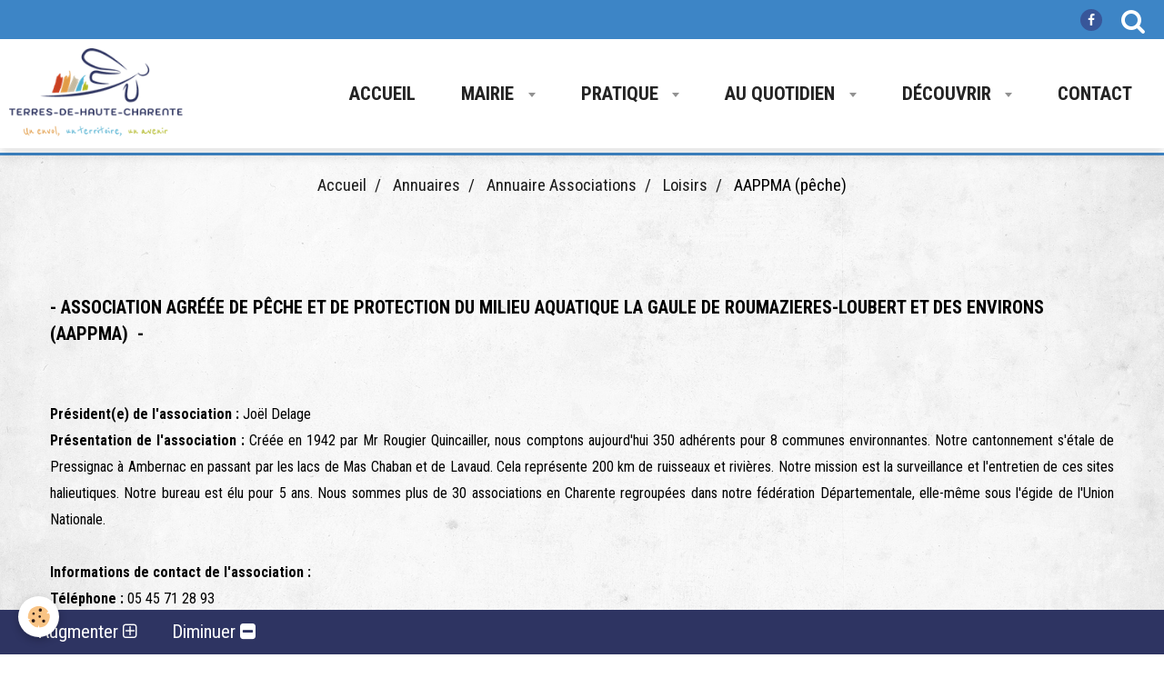

--- FILE ---
content_type: text/html; charset=UTF-8
request_url: https://www.terresdehautecharente.fr/pages/annuaires-1/annuaires/loisirs/association-agreee-de-peche-et-de-protection-du-milieu-aquatique-aappma.html
body_size: 48510
content:
    <!DOCTYPE html>
<html lang="fr">
    <head>
        <title>AAPPMA (pêche)</title>
        <meta name="theme-color" content="#FFFFFF">
        <meta name="msapplication-navbutton-color" content="#FFFFFF">
        <meta name="apple-mobile-web-app-capable" content="yes">
        <meta name="apple-mobile-web-app-status-bar-style" content="black-translucent">

        <!-- pretty / altitude -->
<meta http-equiv="Content-Type" content="text/html; charset=utf-8">
<!--[if IE]>
<meta http-equiv="X-UA-Compatible" content="IE=edge">
<![endif]-->
<meta name="viewport" content="width=device-width, initial-scale=1, maximum-scale=1.0, user-scalable=no">
<meta name="msapplication-tap-highlight" content="no">
  <link href="//www.terresdehautecharente.fr/fr/themes/designlines/602bb6cd8a1b3dfb37940d0d.css?v=1e31b71150a7fb393c55a0fdfbe6275f" rel="stylesheet">
  <meta property="og:title" content="AAPPMA (pêche)"/>
  <meta property="og:url" content="https://www.terresdehautecharente.fr/pages/annuaires-1/annuaires/loisirs/association-agreee-de-peche-et-de-protection-du-milieu-aquatique-aappma.html"/>
  <meta property="og:type" content="website"/>
  <link href="//www.terresdehautecharente.fr/fr/themes/designlines/6023a2969111ec32eabc672a.css?v=6b6226640b0f12e0d5811e095133fde5" rel="stylesheet">
  <link rel="canonical" href="https://www.terresdehautecharente.fr/pages/annuaires-1/annuaires/loisirs/association-agreee-de-peche-et-de-protection-du-milieu-aquatique-aappma.html">
<meta name="google-site-verification" content="E_x3PG2jDGdNnTLZtCmYaQRMSxxLhNow1TQVjdzR03s">
<meta name="generator" content="e-monsite (e-monsite.com)">

<link rel="icon" href="https://www.terresdehautecharente.fr/medias/site/favicon/favicon2-terre-haute-charente.jpg">

<link rel="apple-touch-icon" sizes="114x114" href="https://www.terresdehautecharente.fr/medias/site/mobilefavicon/favicon2-terre-haute-charente-1.jpg?fx=c_114_114" />
<link rel="apple-touch-icon" sizes="72x72" href="https://www.terresdehautecharente.fr/medias/site/mobilefavicon/favicon2-terre-haute-charente-1.jpg?fx=c_72_72" />
<link rel="apple-touch-icon" href="https://www.terresdehautecharente.fr/medias/site/mobilefavicon/favicon2-terre-haute-charente-1.jpg?fx=c_57_57" />
<link rel="apple-touch-icon-precomposed" href="https://www.terresdehautecharente.fr/medias/site/mobilefavicon/favicon2-terre-haute-charente-1.jpg?fx=c_57_57" />

<link href="https://fonts.googleapis.com/css?family=Quicksand:300,400,700%7CMontserrat:300,400,700%7CRoboto%20Condensed:300,400,700%7CRoboto:300,400,700%7COswald:300,400,700&amp;display=swap" rel="stylesheet">


<link href="https://fonts.googleapis.com/css?family=Gloria+Hallelujah&display=swap" rel="stylesheet">



                
                
                
                
        
        <link href="https://maxcdn.bootstrapcdn.com/font-awesome/4.7.0/css/font-awesome.min.css" rel="stylesheet">

        <link href="//www.terresdehautecharente.fr/themes/combined.css?v=6_1665404070_217" rel="stylesheet">

        <!-- EMS FRAMEWORK -->
        <script src="//www.terresdehautecharente.fr/medias/static/themes/ems_framework/js/jquery.min.js"></script>
        <!-- HTML5 shim and Respond.js for IE8 support of HTML5 elements and media queries -->
        <!--[if lt IE 9]>
        <script src="//www.terresdehautecharente.fr/medias/static/themes/ems_framework/js/html5shiv.min.js"></script>
        <script src="//www.terresdehautecharente.fr/medias/static/themes/ems_framework/js/respond.min.js"></script>
        <![endif]-->

        <script src="//www.terresdehautecharente.fr/medias/static/themes/ems_framework/js/ems-framework.min.js?v=2080"></script>

        <script src="https://www.terresdehautecharente.fr/themes/content.js?v=6_1665404070_217&lang=fr"></script>

            <script src="//www.terresdehautecharente.fr/medias/static/js/rgpd-cookies/jquery.rgpd-cookies.js?v=2080"></script>
    <script>
                                    $(document).ready(function() {
            $.RGPDCookies({
                theme: 'ems_framework',
                site: 'www.terresdehautecharente.fr',
                privacy_policy_link: '/about/privacypolicy/',
                cookies: [{"id":null,"favicon_url":"https:\/\/ssl.gstatic.com\/analytics\/20210414-01\/app\/static\/analytics_standard_icon.png","enabled":true,"model":"google_analytics","title":"Google Analytics","short_description":"Permet d'analyser les statistiques de consultation de notre site","long_description":"Indispensable pour piloter notre site internet, il permet de mesurer des indicateurs comme l\u2019affluence, les produits les plus consult\u00e9s, ou encore la r\u00e9partition g\u00e9ographique des visiteurs.","privacy_policy_url":"https:\/\/support.google.com\/analytics\/answer\/6004245?hl=fr","slug":"google-analytics"},{"id":null,"favicon_url":"","enabled":true,"model":"addthis","title":"AddThis","short_description":"Partage social","long_description":"Nous utilisons cet outil afin de vous proposer des liens de partage vers des plateformes tiers comme Twitter, Facebook, etc.","privacy_policy_url":"https:\/\/www.oracle.com\/legal\/privacy\/addthis-privacy-policy.html","slug":"addthis"}],
                modal_title: 'Gestion\u0020des\u0020cookies',
                modal_description: 'd\u00E9pose\u0020des\u0020cookies\u0020pour\u0020am\u00E9liorer\u0020votre\u0020exp\u00E9rience\u0020de\u0020navigation,\nmesurer\u0020l\u0027audience\u0020du\u0020site\u0020internet,\u0020afficher\u0020des\u0020publicit\u00E9s\u0020personnalis\u00E9es,\nr\u00E9aliser\u0020des\u0020campagnes\u0020cibl\u00E9es\u0020et\u0020personnaliser\u0020l\u0027interface\u0020du\u0020site.',
                privacy_policy_label: 'Consulter\u0020la\u0020politique\u0020de\u0020confidentialit\u00E9',
                check_all_label: 'Tout\u0020cocher',
                refuse_button: 'Refuser',
                settings_button: 'Param\u00E9trer',
                accept_button: 'Accepter',
                callback: function() {
                    // website google analytics case (with gtag), consent "on the fly"
                    if ('gtag' in window && typeof window.gtag === 'function') {
                        if (window.jsCookie.get('rgpd-cookie-google-analytics') === undefined
                            || window.jsCookie.get('rgpd-cookie-google-analytics') === '0') {
                            gtag('consent', 'update', {
                                'ad_storage': 'denied',
                                'analytics_storage': 'denied'
                            });
                        } else {
                            gtag('consent', 'update', {
                                'ad_storage': 'granted',
                                'analytics_storage': 'granted'
                            });
                        }
                    }
                }
            });
        });
    </script>
        <script async src="https://www.googletagmanager.com/gtag/js?id=G-4VN4372P6E"></script>
<script>
    window.dataLayer = window.dataLayer || [];
    function gtag(){dataLayer.push(arguments);}
    
    gtag('consent', 'default', {
        'ad_storage': 'denied',
        'analytics_storage': 'denied'
    });
    
    gtag('js', new Date());
    gtag('config', 'G-4VN4372P6E');
</script>

        
    <!-- Global site tag (gtag.js) -->
        <script async src="https://www.googletagmanager.com/gtag/js?id=UA-99234192-26"></script>
        <script>
        window.dataLayer = window.dataLayer || [];
        function gtag(){dataLayer.push(arguments);}

gtag('consent', 'default', {
            'ad_storage': 'denied',
            'analytics_storage': 'denied'
        });
        gtag('set', 'allow_ad_personalization_signals', false);
                gtag('js', new Date());
        gtag('config', 'UA-99234192-26');
    </script>

        <style>
        #overlay{position:fixed;top:0;left:0;width:100vw;height:100vh;z-index:1001}
                                #overlay.loader{display:-webkit-flex;display:flex;-webkit-justify-content:center;justify-content:center;-webkit-align-items:center;align-items:center;background-color:#2E3462;opacity:1}#overlay.stop div{animation-play-state:paused}
                        .loader-dual-ring{position:relative;border-radius:50%;width:64px;height:64px;border:.25rem solid transparent;border-top-color:;animation:loader-dual-ring 1s infinite linear}.loader-dual-ring:after{position:absolute;display:block;top:-.25rem;left:-.25rem;width:calc(100% + .5rem);height:calc(100% + .5rem);border-radius:50%;border:.25rem solid ;opacity:.2;content:""}@keyframes loader-dual-ring{0%{transform:rotate(0)}100%{transform:rotate(360deg)}}
                            </style>
        <script type="application/ld+json">
    {
        "@context" : "https://schema.org/",
        "@type" : "WebSite",
        "name" : "Terres-de-Haute-Charente",
        "url" : "https://www.terresdehautecharente.fr/"
    }
</script>
            </head>
    <body id="pages_run_annuaires-1_annuaires_loisirs_association-agreee-de-peche-et-de-protection-du-milieu-aquatique-aappma" class="default">
        
                <div id="overlay" class="loader">
            <div class="loader-dual-ring">
                
            </div>
        </div>
                        <!-- HEADER -->
        <header id="header" class="navbar" data-fixed="true" data-margin-top="false" data-margin-bottom="true">
            <div id="header-main" data-padding="true">
                                                                            <!-- header -->
                <a class="brand" href="https://www.terresdehautecharente.fr/" data-appearance="horizontal">
                                        <img src="https://www.terresdehautecharente.fr/medias/site/logos/image001.png" alt="Terres-de-Haute-Charente" class="brand-logo">
                                                        </a>
                
                                <nav id="menu" class="collapse">
                                                                        <ul class="nav navbar-nav">
                    <li>
                <a href="https://www.terresdehautecharente.fr/">
                                        Accueil
                </a>
                            </li>
                    <li class="subnav mairie">
                <a href="https://www.terresdehautecharente.fr/pages/mairie/" class="subnav-toggle" data-toggle="subnav" data-animation="slide">
                                        Mairie
                </a>
                                    <ul class="nav subnav-menu">
                                                    <li>
                                <a href="https://www.terresdehautecharente.fr/pages/mairie/les-ordonnances-vertes.html">
                                    LES ORDONNANCES VERTES
                                </a>
                                                            </li>
                                                    <li>
                                <a href="https://www.terresdehautecharente.fr/pages/mairie/conseil-municipal-des-jeunes.html">
                                    CMJ
                                </a>
                                                            </li>
                                                    <li>
                                <a href="https://www.terresdehautecharente.fr/pages/mairie/comptes-rendus-des-conseils-municipaux.html">
                                    PV DES CM
                                </a>
                                                            </li>
                                                    <li>
                                <a href="https://www.terresdehautecharente.fr/pages/mairie/deliberations-des-conseils-municipaux.html">
                                    DELIBERATIONS CM
                                </a>
                                                            </li>
                                                    <li>
                                <a href="https://www.terresdehautecharente.fr/pages/mairie/conseil-municipal.html">
                                    CONSEIL MUNICIPAL
                                </a>
                                                            </li>
                                                    <li>
                                <a href="https://www.terresdehautecharente.fr/pages/mairie/bulletin-municipal.html">
                                    BULLETIN MUNICIPAL
                                </a>
                                                            </li>
                                                    <li>
                                <a href="https://www.terresdehautecharente.fr/pages/mairie/centre-communal-d-action-sociale-ccas.html">
                                    CCAS
                                </a>
                                                            </li>
                                            </ul>
                            </li>
                    <li class="subnav pratique">
                <a href="https://www.terresdehautecharente.fr/pages/pratique/" class="subnav-toggle" data-toggle="subnav" data-animation="slide">
                                        Pratique
                </a>
                                    <ul class="nav subnav-menu">
                                                    <li>
                                <a href="https://www.terresdehautecharente.fr/pages/pratique/demarches-administratives.html">
                                    DÉMARCHES ADMINISTRATIVES
                                </a>
                                                            </li>
                                                    <li>
                                <a href="https://www.terresdehautecharente.fr/pages/pratique/documents-d-urbanisme.html">
                                    URBANISME
                                </a>
                                                            </li>
                                                    <li>
                                <a href="https://www.terresdehautecharente.fr/pages/pratique/eau-assainissement.html">
                                    EAU / ASSAINISSEMENT
                                </a>
                                                            </li>
                                                    <li>
                                <a href="https://www.terresdehautecharente.fr/pages/pratique/ordures-menageres.html">
                                    ORDURES MÉNAGÈRES
                                </a>
                                                            </li>
                                                    <li>
                                <a href="https://www.terresdehautecharente.fr/pages/pratique/salles-et-materiels.html">
                                    SALLES ET MATÉRIELS
                                </a>
                                                            </li>
                                                    <li>
                                <a href="https://www.terresdehautecharente.fr/pages/pratique/cimetieres.html">
                                    CIMETIÈRES
                                </a>
                                                            </li>
                                            </ul>
                            </li>
                    <li class="subnav quotidien">
                <a href="https://www.terresdehautecharente.fr/pages/au-quotidien/" class="subnav-toggle" data-toggle="subnav" data-animation="slide">
                                        Au quotidien
                </a>
                                    <ul class="nav subnav-menu">
                                                    <li class="subnav">
                                <a href="https://www.terresdehautecharente.fr/pages/au-quotidien/education/" class="subnav-toggle" data-toggle="subnav" data-animation="slide">
                                    EDUCATION
                                </a>
                                                                    <ul class="nav subnav-menu">
                                                                                    <li>
                                                <a href="https://www.terresdehautecharente.fr/pages/au-quotidien/education/education.html">EDUCATION</a>
                                            </li>
                                                                                    <li>
                                                <a href="https://www.terresdehautecharente.fr/pages/au-quotidien/education/ecole-elementaire-de-roumazieres-loubert.html">Ecole Jean Everhard</a>
                                            </li>
                                                                                    <li>
                                                <a href="https://www.terresdehautecharente.fr/pages/au-quotidien/education/ecole-maternelle-de-roumazieres-loubert.html">Ecole Les Grillons</a>
                                            </li>
                                                                                    <li>
                                                <a href="https://www.terresdehautecharente.fr/pages/au-quotidien/education/ecole-de-genouillac.html">Ecole du Plan d'Eau</a>
                                            </li>
                                                                                    <li>
                                                <a href="https://www.terresdehautecharente.fr/pages/au-quotidien/education/college.html">Collège Jean Michaud</a>
                                            </li>
                                                                                    <li>
                                                <a href="https://www.terresdehautecharente.fr/pages/au-quotidien/education/mfr.html">MFR</a>
                                            </li>
                                                                                    <li>
                                                <a href="https://www.terresdehautecharente.fr/pages/au-quotidien/education/services-periscolaires.html">Services périscolaires</a>
                                            </li>
                                                                            </ul>
                                                            </li>
                                                    <li class="subnav">
                                <a href="https://www.terresdehautecharente.fr/pages/au-quotidien/transport/" class="subnav-toggle" data-toggle="subnav" data-animation="slide">
                                    TRANSPORT
                                </a>
                                                                    <ul class="nav subnav-menu">
                                                                                    <li>
                                                <a href="https://www.terresdehautecharente.fr/pages/au-quotidien/transport/transport.html">Transport</a>
                                            </li>
                                                                            </ul>
                                                            </li>
                                                    <li class="subnav">
                                <a href="https://www.terresdehautecharente.fr/pages/au-quotidien/sante/" class="subnav-toggle" data-toggle="subnav" data-animation="slide">
                                    SANTE
                                </a>
                                                                    <ul class="nav subnav-menu">
                                                                                    <li>
                                                <a href="https://www.terresdehautecharente.fr/pages/au-quotidien/sante/sante.html">SANTE</a>
                                            </li>
                                                                            </ul>
                                                            </li>
                                                    <li class="subnav">
                                <a href="https://www.terresdehautecharente.fr/pages/au-quotidien/culture-loisirs/" class="subnav-toggle" data-toggle="subnav" data-animation="slide">
                                    CULTURE & LOISIRS
                                </a>
                                                                    <ul class="nav subnav-menu">
                                                                                    <li>
                                                <a href="https://www.terresdehautecharente.fr/pages/au-quotidien/culture-loisirs/mediatheque-de-roumazieres-loubert.html">Médiathèque Roumazières-L.</a>
                                            </li>
                                                                                    <li>
                                                <a href="https://www.terresdehautecharente.fr/pages/au-quotidien/culture-loisirs/mediatheque-de-genouillac.html">Médiathèque Genouillac</a>
                                            </li>
                                                                                    <li>
                                                <a href="https://www.terresdehautecharente.fr/pages/au-quotidien/culture-loisirs/centre-social.html">Centre social</a>
                                            </li>
                                                                                    <li>
                                                <a href="https://www.terresdehautecharente.fr/pages/au-quotidien/culture-loisirs/culture-loisirs.html">CULTURE & LOISIRS</a>
                                            </li>
                                                                            </ul>
                                                            </li>
                                                    <li class="subnav">
                                <a href="https://www.terresdehautecharente.fr/pages/au-quotidien/associations/" class="subnav-toggle" data-toggle="subnav" data-animation="slide">
                                    ASSOCIATIONS
                                </a>
                                                                    <ul class="nav subnav-menu">
                                                                                    <li>
                                                <a href="https://www.terresdehautecharente.fr/pages/au-quotidien/associations/associations.html">ASSOCIATIONS</a>
                                            </li>
                                                                            </ul>
                                                            </li>
                                                    <li class="subnav">
                                <a href="https://www.terresdehautecharente.fr/pages/au-quotidien/commerces-et-artisanat/" class="subnav-toggle" data-toggle="subnav" data-animation="slide">
                                    COMMERCE ET ARTISANAT
                                </a>
                                                                    <ul class="nav subnav-menu">
                                                                                    <li>
                                                <a href="https://www.terresdehautecharente.fr/pages/au-quotidien/commerces-et-artisanat/commerces-et-artisanat.html">COMMERCE ET ARTISANAT</a>
                                            </li>
                                                                            </ul>
                                                            </li>
                                                    <li class="subnav">
                                <a href="https://www.terresdehautecharente.fr/pages/au-quotidien/animations-locales/" class="subnav-toggle" data-toggle="subnav" data-animation="slide">
                                    ANIMATIONS LOCALES
                                </a>
                                                                    <ul class="nav subnav-menu">
                                                                                    <li>
                                                <a href="https://www.terresdehautecharente.fr/pages/au-quotidien/animations-locales/animations-locales.html">ANIMATIONS LOCALES</a>
                                            </li>
                                                                                    <li>
                                                <a href="https://www.terresdehautecharente.fr/pages/au-quotidien/animations-locales/color-run.html">COLOR RUN</a>
                                            </li>
                                                                                    <li>
                                                <a href="https://www.terresdehautecharente.fr/pages/au-quotidien/animations-locales/marche-de-noel-2024.html">MARCHÉ DE NOEL 2025</a>
                                            </li>
                                                                            </ul>
                                                            </li>
                                                    <li>
                                <a href="https://www.terresdehautecharente.fr/pages/au-quotidien/agenda-des-manifestations.html">
                                    AGENDA DES MANIFESTATIONS
                                </a>
                                                            </li>
                                            </ul>
                            </li>
                    <li class="subnav decouvrir">
                <a href="https://www.terresdehautecharente.fr/pages/decouvrir/" class="subnav-toggle" data-toggle="subnav" data-animation="slide">
                                        Découvrir
                </a>
                                    <ul class="nav subnav-menu">
                                                    <li class="subnav">
                                <a href="https://www.terresdehautecharente.fr/pages/decouvrir/histoire/" class="subnav-toggle" data-toggle="subnav" data-animation="slide">
                                    HISTOIRE
                                </a>
                                                                    <ul class="nav subnav-menu">
                                                                                    <li>
                                                <a href="https://www.terresdehautecharente.fr/pages/decouvrir/histoire/histoire.html">HISTOIRE</a>
                                            </li>
                                                                            </ul>
                                                            </li>
                                                    <li class="subnav">
                                <a href="https://www.terresdehautecharente.fr/pages/decouvrir/patrimoine/" class="subnav-toggle" data-toggle="subnav" data-animation="slide">
                                    PATRIMOINE
                                </a>
                                                                    <ul class="nav subnav-menu">
                                                                                    <li>
                                                <a href="https://www.terresdehautecharente.fr/pages/decouvrir/patrimoine/patrimoine-industriel.html">Patrimoine industriel</a>
                                            </li>
                                                                                    <li>
                                                <a href="https://www.terresdehautecharente.fr/pages/decouvrir/patrimoine/eglises.html">Eglises</a>
                                            </li>
                                                                                    <li>
                                                <a href="https://www.terresdehautecharente.fr/pages/decouvrir/patrimoine/chateaux-logis.html">Châteaux/Logis</a>
                                            </li>
                                                                                    <li>
                                                <a href="https://www.terresdehautecharente.fr/pages/decouvrir/patrimoine/petit-patrimoine.html">Petit patrimoine</a>
                                            </li>
                                                                                    <li>
                                                <a href="https://www.terresdehautecharente.fr/pages/decouvrir/patrimoine/patrimoine.html">PATRIMOINE</a>
                                            </li>
                                                                            </ul>
                                                            </li>
                                                    <li class="subnav">
                                <a href="https://www.terresdehautecharente.fr/pages/decouvrir/activites-de-loisirs/" class="subnav-toggle" data-toggle="subnav" data-animation="slide">
                                    ACTIVITÉS DE LOISIRS
                                </a>
                                                                    <ul class="nav subnav-menu">
                                                                                    <li>
                                                <a href="https://www.terresdehautecharente.fr/pages/decouvrir/activites-de-loisirs/activites-de-loisirs.html">ACTIVITÉS DE LOISIRS</a>
                                            </li>
                                                                            </ul>
                                                            </li>
                                                    <li class="subnav">
                                <a href="https://www.terresdehautecharente.fr/pages/decouvrir/hebergement-restauration/" class="subnav-toggle" data-toggle="subnav" data-animation="slide">
                                    HÉBERGEMENT / RESTAURATION
                                </a>
                                                                    <ul class="nav subnav-menu">
                                                                                    <li>
                                                <a href="https://www.terresdehautecharente.fr/pages/decouvrir/hebergement-restauration/hebergement-restauration-1.html">Hébergement & Restauration</a>
                                            </li>
                                                                            </ul>
                                                            </li>
                                                    <li class="subnav">
                                <a href="https://www.terresdehautecharente.fr/pages/decouvrir/les-temps-forts-de-l-annee/" class="subnav-toggle" data-toggle="subnav" data-animation="slide">
                                    LES TEMPS FORTS DE L’ANNÉE
                                </a>
                                                                    <ul class="nav subnav-menu">
                                                                                    <li>
                                                <a href="https://www.terresdehautecharente.fr/pages/decouvrir/les-temps-forts-de-l-annee/les-temps-forts-de-l-annee.html">LES TEMPS FORTS DE L’ANNÉE</a>
                                            </li>
                                                                            </ul>
                                                            </li>
                                                    <li class="subnav">
                                <a href="https://www.terresdehautecharente.fr/pages/decouvrir/decouvrir-la-charente-limousine/" class="subnav-toggle" data-toggle="subnav" data-animation="slide">
                                    DÉCOUVRIR LA CHARENTE LIMOUSINE
                                </a>
                                                                    <ul class="nav subnav-menu">
                                                                                    <li>
                                                <a href="https://www.terresdehautecharente.fr/pages/decouvrir/decouvrir-la-charente-limousine/decouvrir-la-charente-limousine.html">DÉCOUVRIR</a>
                                            </li>
                                                                            </ul>
                                                            </li>
                                            </ul>
                            </li>
                    <li class=" contact">
                <a href="https://www.terresdehautecharente.fr/pages/contact-la-mairie-terres-de-haute-charente.html">
                                        Contact
                </a>
                            </li>
            </ul>

                                                            </nav>
                
                            </div>
            <div id="header-buttons" data-retract="true">
                                <button class="btn btn-link navbar-toggle header-btn" data-toggle="collapse" data-target="#menu" data-orientation="horizontal">
                    <i class="fa fa-bars fa-lg"></i>
                </button>
                
                                    <ul class="social-links-list visible-desktop">
        <li>
        <a href="https://www.facebook.com/communedeterresdehautecharente/" class="bg-facebook"><i class="fa fa-facebook"></i></a>
    </li>
    </ul>
                
                                <div class="navbar-search dropdown">
                    <button class="btn btn-link header-btn" type="button" data-toggle="dropdown">
                        <i class="fa fa-search fa-lg"></i>
                    </button>
                    <form method="get" action="https://www.terresdehautecharente.fr/search/site/" class="dropdown-menu">
                        <div class="input-group">
                            <input type="text" name="q" value="" placeholder="Votre recherche" pattern=".{3,}" required title="Seuls les mots de plus de deux caractères sont pris en compte lors de la recherche.">
                            <div class="input-group-btn">
                                <button type="submit" class="btn btn-link">
                                    <i class="fa fa-search fa-lg"></i>
                                </button>
                            </div>
                        </div>
                    </form>
                </div>
                
                
                            </div>
                                                                                        
                        <div id="readingprogress" class="visible-desktop">
                <div></div>
            </div>
                    </header>
        <!-- //HEADER -->

        
        <!-- WRAPPER -->
        <div id="wrapper" class="container">
                            <!-- BREADCRUMBS -->
                   <ol class="breadcrumb">
                  <li>
            <a href="https://www.terresdehautecharente.fr/">Accueil</a>
        </li>
                        <li>
            <a href="https://www.terresdehautecharente.fr/pages/annuaires-1/">Annuaires</a>
        </li>
                        <li>
            <a href="https://www.terresdehautecharente.fr/pages/annuaires-1/annuaires/">Annuaire Associations</a>
        </li>
                        <li>
            <a href="https://www.terresdehautecharente.fr/pages/annuaires-1/annuaires/loisirs/">Loisirs</a>
        </li>
                        <li class="active">
            AAPPMA (pêche)
         </li>
            </ol>
                <!-- //BREADCRUMBS -->
            
            <!-- CONTENT -->
            <div id="content">
                <!-- MAIN -->
                <section id="main">

                    
                    
                    
                                        
                                        
                                        <div class="view view-pages" id="view-page"  data-id-page="5f75e8d0e0b55caf72ed7c84" >
            <h1 class="view-title">AAPPMA (pêche)</h1>
        <div id="site-module" class="site-module" data-itemid="5e256fc12aea56efc70024a1" data-siteid="5e256fc0472c56efc700289a"></div>

            <div id="rows-602bb6cd8a1b3dfb37940d0d" class="rows" data-total-pages="1" data-current-page="1">
                                                            
                
                        
                        
                                
                                <div class="row-container rd-1 page_1">
            	<div class="row-content">
        			                        			    <div class="row" data-role="line">

                    
                                                
                                                                        
                                                
                                                
						                                                                                    
                                        				<div data-role="cell" class="column" style="width:100%">
            					<div id="cell-5f75e6b242865caf72ed1b0a" class="column-content">            							<p>&nbsp;</p>

<p>&nbsp;</p>

<p>&nbsp;</p>

<p><span style="font-size:20px;"><strong>- ASSOCIATION AGR&Eacute;&Eacute;E DE P&Ecirc;CHE ET DE PROTECTION DU MILIEU AQUATIQUE </strong></span><span style="font-size:20px;"></span><span style="font-size:20px;"><strong>LA GAULE DE ROUMAZIERES-LOUBERT ET DES ENVIRONS (AAPPMA)&nbsp;&nbsp;-&nbsp;</strong></span></p>

<p>&nbsp;</p>

            						            					</div>
            				</div>
																		        			</div>
                            		</div>
                        	</div>
						                                                            
                
                        
                        
                                
                                <div class="row-container rd-2 page_1">
            	<div class="row-content">
        			                        			    <div class="row" data-role="line">

                    
                                                
                                                                        
                                                
                                                
						                                                                                    
                                        				<div data-role="cell" class="column" style="width:100%">
            					<div id="cell-5f75e6b2428a5caf72ed92b4" class="column-content">            							<p style="text-align: justify;"><span style="font-size:16px;"><strong>Pr&eacute;sident(e) de l&#39;association : </strong>Jo&euml;l Delage&nbsp;</span></p>

<p style="text-align: justify;"><span style="font-size:16px;"><strong>Pr&eacute;sentation de l&#39;association :&nbsp;</strong>Cr&eacute;&eacute;e en 1942 par Mr Rougier Quincailler, nous comptons aujourd&#39;hui 350 adh&eacute;rents pour 8 communes environnantes. Notre cantonnement s&#39;&eacute;tale de Pressignac &agrave; Ambernac en passant par les lacs de Mas Chaban et de Lavaud. Cela repr&eacute;sente 200 km de ruisseaux et rivi&egrave;res. Notre mission est la surveillance et l&#39;entretien de ces sites halieutiques. Notre bureau est &eacute;lu pour 5 ans. Nous sommes plus de 30 associations en Charente regroup&eacute;es dans notre f&eacute;d&eacute;ration D&eacute;partementale, elle-m&ecirc;me sous l&#39;&eacute;gide de l&#39;Union Nationale.&nbsp;</span></p>

<p style="text-align: justify;">&nbsp;</p>

<p><span style="font-size:16px;"><strong>Informations de contact de l&#39;association :&nbsp;</strong></span></p>

<p><span style="font-size:16px;"><strong>T&eacute;l&eacute;phone : </strong>05 45 71 28 93</span></p>

<p><span style="font-size:16px;"><strong>E-mail:</strong> joel.delagebois@orange.fr</span></p>

<p><span style="font-size:16px;"><strong>Adresse postale :</strong> Bois Moreau<span style="font-size:16px;">, Roumazi&egrave;res-Loubert</span></span></p>

<p><span style="font-size:16px;">&nbsp; &nbsp; &nbsp; &nbsp; &nbsp; &nbsp; &nbsp; &nbsp; &nbsp; &nbsp; &nbsp; &nbsp; &nbsp; &nbsp; &nbsp; 16270 Terres-de-Haute-Charente&nbsp;</span></p>

<p style="text-align: justify;">&nbsp;</p>

<p style="text-align: justify;">&nbsp;</p>

<p style="text-align: justify;">&nbsp;</p>

            						            					</div>
            				</div>
																		        			</div>
                            		</div>
                        	</div>
						</div>

    
    
    

            

<div class="plugins">
               <div id="social-5e256fc050f456efc700ea03" class="plugin" data-plugin="social">
    <div class="a2a_kit a2a_kit_size_32 a2a_default_style">
        <a class="a2a_dd" href="https://www.addtoany.com/share"></a>
        <a class="a2a_button_facebook"></a>
        <a class="a2a_button_twitter"></a>
        <a class="a2a_button_email"></a>
    </div>
    <script>
        var a2a_config = a2a_config || {};
        a2a_config.onclick = 1;
        a2a_config.locale = "fr";
    </script>
    <script async src="https://static.addtoany.com/menu/page.js"></script>
</div>    
    
    </div>
    </div>

<script>
    emsChromeExtension.init('page', '5f75e8d0e0b55caf72ed7c84', 'e-monsite.com');
</script>

                </section>
                <!-- //MAIN -->

                            </div>
            <!-- //CONTENT -->
        </div>
        <!-- //WRAPPER -->

                <!-- FOOTER -->
        <footer id="footer">
                        <div class="container">
                            <div id="footer-wrapper">
                                        <!-- CUSTOMIZE AREA -->
                    <div id="bottom-site">
                                                    <div id="rows-6023a2969111ec32eabc672a" class="rows" data-total-pages="1" data-current-page="1">
                                                            
                
                        
                        
                                
                                <div class="row-container rd-1 page_1">
            	<div class="row-content">
        			                        			    <div class="row" data-role="line">

                    
                                                
                                                                        
                                                
                                                
						                                                                                    
                                        				<div data-role="cell" class="column" style="width:100%">
            					<div id="cell-5e592ab4d5a456efc700e775" class="column-content">            							<table border="0" cellpadding="0" cellspacing="0" style="background:#2e3462;bottom:0px;left:0 !important;position:fixed;width:100%;z-index:9998;">
	<tbody>
		<tr>
			<td>
			<ul class="liste-horizontale pull-right">
				<li>Augmenter <i alt="Increase text size" class="fa fa-plus-square-o" id="plustext" onclick="resizeText(1)" style="color:rgb(0, 0, 0);font-size:20px;"></i></li>
				<li>Diminuer <i alt="Decrease text size" class="fa fa-minus-square" id="minustext" onclick="resizeText(-1)" style="color:rgb(0, 0, 0);font-size:20px;"></i></li>
			</ul>
			</td>
		</tr>
	</tbody>
</table>

            						            					</div>
            				</div>
																		        			</div>
                            		</div>
                        	</div>
						                                                            
                
                        
                        
                                
                                <div class="row-container rd-2 page_1">
            	<div class="row-content">
        			                        			    <div class="row" data-role="line">

                    
                                                
                                                                        
                                                
                                                
						                                                                                    
                                        				<div data-role="cell" class="column" style="width:100%">
            					<div id="cell-5e2832781d824ef29a51b288" class="column-content">            							<p style="text-align: center;"><img alt="Logo blanc" class="img-center" height="116" src="/medias/images/logo-blanc.png" width="222" /></p>

<p style="text-align: center;">Mairie Terres-de-Haute-Charente&nbsp;|&nbsp;&copy; Terres-de-Haute-Charente 2020 |&nbsp;<a href="http://terres-de-haute-charente.e-procom.fr/pages/infos-legales/mentions-legales.html">Mentions l&eacute;gales</a>&nbsp;|&nbsp;<a href="http://terres-de-haute-charente.e-procom.fr/pages/infos-legales/conditions-generales-d-utilisation-cgu.html">Conditions G&eacute;n&eacute;rales d&#39;Utilisations</a>&nbsp;| <a href="http://terres-de-haute-charente.e-procom.fr/pages/infos-legales/plan-du-site.html">Plan du site</a> | www.terresdehautecharente.fr site officiel</p>

<p style="text-align: center;">accueil@terresdehautecharente.fr |&nbsp;05 45 71 20 54&nbsp;|&nbsp;31 rue de l&rsquo;union, Roumazi&egrave;res-Loubert, 16270 Terres-de-Haute-Charente</p>

<p style="text-align: center;"><a href="http://www.e-procom.fr/" target="_blank">Conception graphique &amp; Webdesign : E-procom communication (Infographiste - Webdesign - R&eacute;f&eacute;rencement SEO)</a></p>

<p style="text-align: center;">&nbsp;</p>

            						            					</div>
            				</div>
																		        			</div>
                            		</div>
                        	</div>
						</div>

                                            </div>
                    
                                    </div>

                                                                                                    
                    <ul class="social-links-list hidden-desktop">
        <li>
        <a href="https://www.facebook.com/communedeterresdehautecharente/" class="bg-facebook"><i class="fa fa-facebook"></i></a>
    </li>
    </ul>
                
                                        </div>
                    </footer>
        <!-- //FOOTER -->
        
        
        
        <script src="//www.terresdehautecharente.fr/medias/static/themes/ems_framework/js/jquery.mobile.custom.min.js"></script>
        <script src="//www.terresdehautecharente.fr/medias/static/themes/ems_framework/js/jquery.zoom.min.js"></script>
        <script src="//www.terresdehautecharente.fr/medias/static/themes/ems_framework/js/imagelightbox.min.js"></script>
        <script src="https://www.terresdehautecharente.fr/themes/custom.js?v=6_1665404070_217"></script>
                <!-- CUSTOMIZE JS -->
        <script>
        printDivCSS = new String ('<link href="myprintstyle.css" rel="stylesheet" type="text/css">')
function printDiv(divId) {
    window.frames["print_frame"].document.body.innerHTML=printDivCSS + document.getElementById(divId).innerHTML;
    window.frames["print_frame"].window.focus();
    window.frames["print_frame"].window.print();
}


function resizeText(multiplier) { if (document.body.style.fontSize == "") { document.body.style.fontSize = "1.0em";   } document.body.style.fontSize = parseFloat(document.body.style.fontSize) + (multiplier * 0.25) + "em"; }
        </script>
        
            

 
    
						 	 





            </body>
</html>


--- FILE ---
content_type: text/css; charset=UTF-8
request_url: https://www.terresdehautecharente.fr/fr/themes/designlines/602bb6cd8a1b3dfb37940d0d.css?v=1e31b71150a7fb393c55a0fdfbe6275f
body_size: 5
content:
#rows-602bb6cd8a1b3dfb37940d0d .row-container.rd-2{}

--- FILE ---
content_type: text/css; charset=UTF-8
request_url: https://www.terresdehautecharente.fr/fr/themes/designlines/6023a2969111ec32eabc672a.css?v=6b6226640b0f12e0d5811e095133fde5
body_size: 5
content:
#rows-6023a2969111ec32eabc672a .row-container.rd-2{}